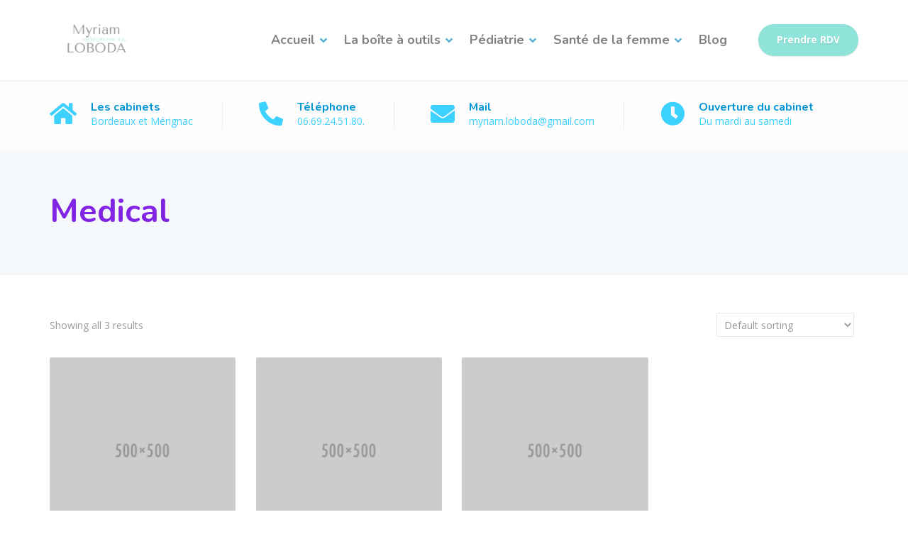

--- FILE ---
content_type: text/html; charset=UTF-8
request_url: https://loboda-osteopathe.fr/categorie-produit/medical/
body_size: 13273
content:
<!DOCTYPE html>
<html lang="fr-FR">
<head>
<meta charset="UTF-8">
<meta name="viewport" content="width=device-width, initial-scale=1">
<link rel="pingback" href="https://loboda-osteopathe.fr/xmlrpc.php">

<meta name='robots' content='index, follow, max-image-preview:large, max-snippet:-1, max-video-preview:-1' />

	<!-- This site is optimized with the Yoast SEO plugin v21.2 - https://yoast.com/wordpress/plugins/seo/ -->
	<title>Archives des Medical - Myriam Loboda</title>
	<link rel="canonical" href="https://loboda-osteopathe.fr/categorie-produit/medical/" />
	<meta property="og:locale" content="fr_FR" />
	<meta property="og:type" content="article" />
	<meta property="og:title" content="Archives des Medical - Myriam Loboda" />
	<meta property="og:url" content="https://loboda-osteopathe.fr/categorie-produit/medical/" />
	<meta property="og:site_name" content="Myriam Loboda" />
	<meta name="twitter:card" content="summary_large_image" />
	<script type="application/ld+json" class="yoast-schema-graph">{"@context":"https://schema.org","@graph":[{"@type":"CollectionPage","@id":"https://loboda-osteopathe.fr/categorie-produit/medical/","url":"https://loboda-osteopathe.fr/categorie-produit/medical/","name":"Archives des Medical - Myriam Loboda","isPartOf":{"@id":"https://loboda-osteopathe.fr/#website"},"primaryImageOfPage":{"@id":"https://loboda-osteopathe.fr/categorie-produit/medical/#primaryimage"},"image":{"@id":"https://loboda-osteopathe.fr/categorie-produit/medical/#primaryimage"},"thumbnailUrl":"https://loboda-osteopathe.fr/wp-content/uploads/2015/11/500x500.png","breadcrumb":{"@id":"https://loboda-osteopathe.fr/categorie-produit/medical/#breadcrumb"},"inLanguage":"fr-FR"},{"@type":"ImageObject","inLanguage":"fr-FR","@id":"https://loboda-osteopathe.fr/categorie-produit/medical/#primaryimage","url":"https://loboda-osteopathe.fr/wp-content/uploads/2015/11/500x500.png","contentUrl":"https://loboda-osteopathe.fr/wp-content/uploads/2015/11/500x500.png","width":500,"height":500},{"@type":"BreadcrumbList","@id":"https://loboda-osteopathe.fr/categorie-produit/medical/#breadcrumb","itemListElement":[{"@type":"ListItem","position":1,"name":"Accueil","item":"https://loboda-osteopathe.fr/"},{"@type":"ListItem","position":2,"name":"Medical"}]},{"@type":"WebSite","@id":"https://loboda-osteopathe.fr/#website","url":"https://loboda-osteopathe.fr/","name":"Myriam Loboda","description":"Ostéo à Bordeaux","publisher":{"@id":"https://loboda-osteopathe.fr/#/schema/person/334b88d5a001b7d1495fdaf40c8c0fa7"},"potentialAction":[{"@type":"SearchAction","target":{"@type":"EntryPoint","urlTemplate":"https://loboda-osteopathe.fr/?s={search_term_string}"},"query-input":"required name=search_term_string"}],"inLanguage":"fr-FR"},{"@type":["Person","Organization"],"@id":"https://loboda-osteopathe.fr/#/schema/person/334b88d5a001b7d1495fdaf40c8c0fa7","name":"M.Loboda","image":{"@type":"ImageObject","inLanguage":"fr-FR","@id":"https://loboda-osteopathe.fr/#/schema/person/image/","url":"https://loboda-osteopathe.fr/wp-content/uploads/2020/05/photo-id.jpg","contentUrl":"https://loboda-osteopathe.fr/wp-content/uploads/2020/05/photo-id.jpg","width":1883,"height":2018,"caption":"M.Loboda"},"logo":{"@id":"https://loboda-osteopathe.fr/#/schema/person/image/"},"description":"L'ostéopathie m'a offert une reconversion passionnante, riche de challenges intellectuels et de rencontres humaines. Je mets aujourd'hui mes capacités de travail, de pédagogie mais aussi ma sensibilité dans mon métier d'ostéopathe et de formatrice à Bordeaux et Mérignac.","sameAs":["http://loboda-osteopathe.fr","https://www.facebook.com/myriamlobodaosteopathe","https://www.linkedin.com/in/myriam-loboda-a1411a95/"]}]}</script>
	<!-- / Yoast SEO plugin. -->


<link rel='dns-prefetch' href='//fonts.googleapis.com' />
<link rel="alternate" type="application/rss+xml" title="Myriam Loboda &raquo; Flux" href="https://loboda-osteopathe.fr/feed/" />
<link rel="alternate" type="application/rss+xml" title="Myriam Loboda &raquo; Flux des commentaires" href="https://loboda-osteopathe.fr/comments/feed/" />
<link rel="alternate" type="application/rss+xml" title="Flux pour Myriam Loboda &raquo; Medical Category" href="https://loboda-osteopathe.fr/categorie-produit/medical/feed/" />
<style id='wp-img-auto-sizes-contain-inline-css' type='text/css'>
img:is([sizes=auto i],[sizes^="auto," i]){contain-intrinsic-size:3000px 1500px}
/*# sourceURL=wp-img-auto-sizes-contain-inline-css */
</style>
<style id='wp-emoji-styles-inline-css' type='text/css'>

	img.wp-smiley, img.emoji {
		display: inline !important;
		border: none !important;
		box-shadow: none !important;
		height: 1em !important;
		width: 1em !important;
		margin: 0 0.07em !important;
		vertical-align: -0.1em !important;
		background: none !important;
		padding: 0 !important;
	}
/*# sourceURL=wp-emoji-styles-inline-css */
</style>
<style id='wp-block-library-inline-css' type='text/css'>
:root{--wp-block-synced-color:#7a00df;--wp-block-synced-color--rgb:122,0,223;--wp-bound-block-color:var(--wp-block-synced-color);--wp-editor-canvas-background:#ddd;--wp-admin-theme-color:#007cba;--wp-admin-theme-color--rgb:0,124,186;--wp-admin-theme-color-darker-10:#006ba1;--wp-admin-theme-color-darker-10--rgb:0,107,160.5;--wp-admin-theme-color-darker-20:#005a87;--wp-admin-theme-color-darker-20--rgb:0,90,135;--wp-admin-border-width-focus:2px}@media (min-resolution:192dpi){:root{--wp-admin-border-width-focus:1.5px}}.wp-element-button{cursor:pointer}:root .has-very-light-gray-background-color{background-color:#eee}:root .has-very-dark-gray-background-color{background-color:#313131}:root .has-very-light-gray-color{color:#eee}:root .has-very-dark-gray-color{color:#313131}:root .has-vivid-green-cyan-to-vivid-cyan-blue-gradient-background{background:linear-gradient(135deg,#00d084,#0693e3)}:root .has-purple-crush-gradient-background{background:linear-gradient(135deg,#34e2e4,#4721fb 50%,#ab1dfe)}:root .has-hazy-dawn-gradient-background{background:linear-gradient(135deg,#faaca8,#dad0ec)}:root .has-subdued-olive-gradient-background{background:linear-gradient(135deg,#fafae1,#67a671)}:root .has-atomic-cream-gradient-background{background:linear-gradient(135deg,#fdd79a,#004a59)}:root .has-nightshade-gradient-background{background:linear-gradient(135deg,#330968,#31cdcf)}:root .has-midnight-gradient-background{background:linear-gradient(135deg,#020381,#2874fc)}:root{--wp--preset--font-size--normal:16px;--wp--preset--font-size--huge:42px}.has-regular-font-size{font-size:1em}.has-larger-font-size{font-size:2.625em}.has-normal-font-size{font-size:var(--wp--preset--font-size--normal)}.has-huge-font-size{font-size:var(--wp--preset--font-size--huge)}.has-text-align-center{text-align:center}.has-text-align-left{text-align:left}.has-text-align-right{text-align:right}.has-fit-text{white-space:nowrap!important}#end-resizable-editor-section{display:none}.aligncenter{clear:both}.items-justified-left{justify-content:flex-start}.items-justified-center{justify-content:center}.items-justified-right{justify-content:flex-end}.items-justified-space-between{justify-content:space-between}.screen-reader-text{border:0;clip-path:inset(50%);height:1px;margin:-1px;overflow:hidden;padding:0;position:absolute;width:1px;word-wrap:normal!important}.screen-reader-text:focus{background-color:#ddd;clip-path:none;color:#444;display:block;font-size:1em;height:auto;left:5px;line-height:normal;padding:15px 23px 14px;text-decoration:none;top:5px;width:auto;z-index:100000}html :where(.has-border-color){border-style:solid}html :where([style*=border-top-color]){border-top-style:solid}html :where([style*=border-right-color]){border-right-style:solid}html :where([style*=border-bottom-color]){border-bottom-style:solid}html :where([style*=border-left-color]){border-left-style:solid}html :where([style*=border-width]){border-style:solid}html :where([style*=border-top-width]){border-top-style:solid}html :where([style*=border-right-width]){border-right-style:solid}html :where([style*=border-bottom-width]){border-bottom-style:solid}html :where([style*=border-left-width]){border-left-style:solid}html :where(img[class*=wp-image-]){height:auto;max-width:100%}:where(figure){margin:0 0 1em}html :where(.is-position-sticky){--wp-admin--admin-bar--position-offset:var(--wp-admin--admin-bar--height,0px)}@media screen and (max-width:600px){html :where(.is-position-sticky){--wp-admin--admin-bar--position-offset:0px}}

/*# sourceURL=wp-block-library-inline-css */
</style><style id='global-styles-inline-css' type='text/css'>
:root{--wp--preset--aspect-ratio--square: 1;--wp--preset--aspect-ratio--4-3: 4/3;--wp--preset--aspect-ratio--3-4: 3/4;--wp--preset--aspect-ratio--3-2: 3/2;--wp--preset--aspect-ratio--2-3: 2/3;--wp--preset--aspect-ratio--16-9: 16/9;--wp--preset--aspect-ratio--9-16: 9/16;--wp--preset--color--black: #000000;--wp--preset--color--cyan-bluish-gray: #abb8c3;--wp--preset--color--white: #ffffff;--wp--preset--color--pale-pink: #f78da7;--wp--preset--color--vivid-red: #cf2e2e;--wp--preset--color--luminous-vivid-orange: #ff6900;--wp--preset--color--luminous-vivid-amber: #fcb900;--wp--preset--color--light-green-cyan: #7bdcb5;--wp--preset--color--vivid-green-cyan: #00d084;--wp--preset--color--pale-cyan-blue: #8ed1fc;--wp--preset--color--vivid-cyan-blue: #0693e3;--wp--preset--color--vivid-purple: #9b51e0;--wp--preset--color--theme-blue: #56afd5;--wp--preset--color--theme-purple: #9A65A5;--wp--preset--color--theme-text-color: #999999;--wp--preset--gradient--vivid-cyan-blue-to-vivid-purple: linear-gradient(135deg,rgb(6,147,227) 0%,rgb(155,81,224) 100%);--wp--preset--gradient--light-green-cyan-to-vivid-green-cyan: linear-gradient(135deg,rgb(122,220,180) 0%,rgb(0,208,130) 100%);--wp--preset--gradient--luminous-vivid-amber-to-luminous-vivid-orange: linear-gradient(135deg,rgb(252,185,0) 0%,rgb(255,105,0) 100%);--wp--preset--gradient--luminous-vivid-orange-to-vivid-red: linear-gradient(135deg,rgb(255,105,0) 0%,rgb(207,46,46) 100%);--wp--preset--gradient--very-light-gray-to-cyan-bluish-gray: linear-gradient(135deg,rgb(238,238,238) 0%,rgb(169,184,195) 100%);--wp--preset--gradient--cool-to-warm-spectrum: linear-gradient(135deg,rgb(74,234,220) 0%,rgb(151,120,209) 20%,rgb(207,42,186) 40%,rgb(238,44,130) 60%,rgb(251,105,98) 80%,rgb(254,248,76) 100%);--wp--preset--gradient--blush-light-purple: linear-gradient(135deg,rgb(255,206,236) 0%,rgb(152,150,240) 100%);--wp--preset--gradient--blush-bordeaux: linear-gradient(135deg,rgb(254,205,165) 0%,rgb(254,45,45) 50%,rgb(107,0,62) 100%);--wp--preset--gradient--luminous-dusk: linear-gradient(135deg,rgb(255,203,112) 0%,rgb(199,81,192) 50%,rgb(65,88,208) 100%);--wp--preset--gradient--pale-ocean: linear-gradient(135deg,rgb(255,245,203) 0%,rgb(182,227,212) 50%,rgb(51,167,181) 100%);--wp--preset--gradient--electric-grass: linear-gradient(135deg,rgb(202,248,128) 0%,rgb(113,206,126) 100%);--wp--preset--gradient--midnight: linear-gradient(135deg,rgb(2,3,129) 0%,rgb(40,116,252) 100%);--wp--preset--font-size--small: 13px;--wp--preset--font-size--medium: 20px;--wp--preset--font-size--large: 36px;--wp--preset--font-size--x-large: 42px;--wp--preset--spacing--20: 0.44rem;--wp--preset--spacing--30: 0.67rem;--wp--preset--spacing--40: 1rem;--wp--preset--spacing--50: 1.5rem;--wp--preset--spacing--60: 2.25rem;--wp--preset--spacing--70: 3.38rem;--wp--preset--spacing--80: 5.06rem;--wp--preset--shadow--natural: 6px 6px 9px rgba(0, 0, 0, 0.2);--wp--preset--shadow--deep: 12px 12px 50px rgba(0, 0, 0, 0.4);--wp--preset--shadow--sharp: 6px 6px 0px rgba(0, 0, 0, 0.2);--wp--preset--shadow--outlined: 6px 6px 0px -3px rgb(255, 255, 255), 6px 6px rgb(0, 0, 0);--wp--preset--shadow--crisp: 6px 6px 0px rgb(0, 0, 0);}:where(.is-layout-flex){gap: 0.5em;}:where(.is-layout-grid){gap: 0.5em;}body .is-layout-flex{display: flex;}.is-layout-flex{flex-wrap: wrap;align-items: center;}.is-layout-flex > :is(*, div){margin: 0;}body .is-layout-grid{display: grid;}.is-layout-grid > :is(*, div){margin: 0;}:where(.wp-block-columns.is-layout-flex){gap: 2em;}:where(.wp-block-columns.is-layout-grid){gap: 2em;}:where(.wp-block-post-template.is-layout-flex){gap: 1.25em;}:where(.wp-block-post-template.is-layout-grid){gap: 1.25em;}.has-black-color{color: var(--wp--preset--color--black) !important;}.has-cyan-bluish-gray-color{color: var(--wp--preset--color--cyan-bluish-gray) !important;}.has-white-color{color: var(--wp--preset--color--white) !important;}.has-pale-pink-color{color: var(--wp--preset--color--pale-pink) !important;}.has-vivid-red-color{color: var(--wp--preset--color--vivid-red) !important;}.has-luminous-vivid-orange-color{color: var(--wp--preset--color--luminous-vivid-orange) !important;}.has-luminous-vivid-amber-color{color: var(--wp--preset--color--luminous-vivid-amber) !important;}.has-light-green-cyan-color{color: var(--wp--preset--color--light-green-cyan) !important;}.has-vivid-green-cyan-color{color: var(--wp--preset--color--vivid-green-cyan) !important;}.has-pale-cyan-blue-color{color: var(--wp--preset--color--pale-cyan-blue) !important;}.has-vivid-cyan-blue-color{color: var(--wp--preset--color--vivid-cyan-blue) !important;}.has-vivid-purple-color{color: var(--wp--preset--color--vivid-purple) !important;}.has-black-background-color{background-color: var(--wp--preset--color--black) !important;}.has-cyan-bluish-gray-background-color{background-color: var(--wp--preset--color--cyan-bluish-gray) !important;}.has-white-background-color{background-color: var(--wp--preset--color--white) !important;}.has-pale-pink-background-color{background-color: var(--wp--preset--color--pale-pink) !important;}.has-vivid-red-background-color{background-color: var(--wp--preset--color--vivid-red) !important;}.has-luminous-vivid-orange-background-color{background-color: var(--wp--preset--color--luminous-vivid-orange) !important;}.has-luminous-vivid-amber-background-color{background-color: var(--wp--preset--color--luminous-vivid-amber) !important;}.has-light-green-cyan-background-color{background-color: var(--wp--preset--color--light-green-cyan) !important;}.has-vivid-green-cyan-background-color{background-color: var(--wp--preset--color--vivid-green-cyan) !important;}.has-pale-cyan-blue-background-color{background-color: var(--wp--preset--color--pale-cyan-blue) !important;}.has-vivid-cyan-blue-background-color{background-color: var(--wp--preset--color--vivid-cyan-blue) !important;}.has-vivid-purple-background-color{background-color: var(--wp--preset--color--vivid-purple) !important;}.has-black-border-color{border-color: var(--wp--preset--color--black) !important;}.has-cyan-bluish-gray-border-color{border-color: var(--wp--preset--color--cyan-bluish-gray) !important;}.has-white-border-color{border-color: var(--wp--preset--color--white) !important;}.has-pale-pink-border-color{border-color: var(--wp--preset--color--pale-pink) !important;}.has-vivid-red-border-color{border-color: var(--wp--preset--color--vivid-red) !important;}.has-luminous-vivid-orange-border-color{border-color: var(--wp--preset--color--luminous-vivid-orange) !important;}.has-luminous-vivid-amber-border-color{border-color: var(--wp--preset--color--luminous-vivid-amber) !important;}.has-light-green-cyan-border-color{border-color: var(--wp--preset--color--light-green-cyan) !important;}.has-vivid-green-cyan-border-color{border-color: var(--wp--preset--color--vivid-green-cyan) !important;}.has-pale-cyan-blue-border-color{border-color: var(--wp--preset--color--pale-cyan-blue) !important;}.has-vivid-cyan-blue-border-color{border-color: var(--wp--preset--color--vivid-cyan-blue) !important;}.has-vivid-purple-border-color{border-color: var(--wp--preset--color--vivid-purple) !important;}.has-vivid-cyan-blue-to-vivid-purple-gradient-background{background: var(--wp--preset--gradient--vivid-cyan-blue-to-vivid-purple) !important;}.has-light-green-cyan-to-vivid-green-cyan-gradient-background{background: var(--wp--preset--gradient--light-green-cyan-to-vivid-green-cyan) !important;}.has-luminous-vivid-amber-to-luminous-vivid-orange-gradient-background{background: var(--wp--preset--gradient--luminous-vivid-amber-to-luminous-vivid-orange) !important;}.has-luminous-vivid-orange-to-vivid-red-gradient-background{background: var(--wp--preset--gradient--luminous-vivid-orange-to-vivid-red) !important;}.has-very-light-gray-to-cyan-bluish-gray-gradient-background{background: var(--wp--preset--gradient--very-light-gray-to-cyan-bluish-gray) !important;}.has-cool-to-warm-spectrum-gradient-background{background: var(--wp--preset--gradient--cool-to-warm-spectrum) !important;}.has-blush-light-purple-gradient-background{background: var(--wp--preset--gradient--blush-light-purple) !important;}.has-blush-bordeaux-gradient-background{background: var(--wp--preset--gradient--blush-bordeaux) !important;}.has-luminous-dusk-gradient-background{background: var(--wp--preset--gradient--luminous-dusk) !important;}.has-pale-ocean-gradient-background{background: var(--wp--preset--gradient--pale-ocean) !important;}.has-electric-grass-gradient-background{background: var(--wp--preset--gradient--electric-grass) !important;}.has-midnight-gradient-background{background: var(--wp--preset--gradient--midnight) !important;}.has-small-font-size{font-size: var(--wp--preset--font-size--small) !important;}.has-medium-font-size{font-size: var(--wp--preset--font-size--medium) !important;}.has-large-font-size{font-size: var(--wp--preset--font-size--large) !important;}.has-x-large-font-size{font-size: var(--wp--preset--font-size--x-large) !important;}
/*# sourceURL=global-styles-inline-css */
</style>

<style id='classic-theme-styles-inline-css' type='text/css'>
/*! This file is auto-generated */
.wp-block-button__link{color:#fff;background-color:#32373c;border-radius:9999px;box-shadow:none;text-decoration:none;padding:calc(.667em + 2px) calc(1.333em + 2px);font-size:1.125em}.wp-block-file__button{background:#32373c;color:#fff;text-decoration:none}
/*# sourceURL=/wp-includes/css/classic-themes.min.css */
</style>
<link rel='stylesheet' id='contact-form-7-css' href='https://loboda-osteopathe.fr/wp-content/plugins/contact-form-7/includes/css/styles.css?ver=5.7.7' type='text/css' media='all' />
<link rel='stylesheet' id='woocommerce-layout-css' href='https://loboda-osteopathe.fr/wp-content/plugins/woocommerce/assets/css/woocommerce-layout.css?ver=4.5.5' type='text/css' media='all' />
<link rel='stylesheet' id='woocommerce-smallscreen-css' href='https://loboda-osteopathe.fr/wp-content/plugins/woocommerce/assets/css/woocommerce-smallscreen.css?ver=4.5.5' type='text/css' media='only screen and (max-width: 768px)' />
<link rel='stylesheet' id='woocommerce-general-css' href='https://loboda-osteopathe.fr/wp-content/plugins/woocommerce/assets/css/woocommerce.css?ver=4.5.5' type='text/css' media='all' />
<style id='woocommerce-inline-inline-css' type='text/css'>
.woocommerce form .form-row .required { visibility: visible; }
/*# sourceURL=woocommerce-inline-inline-css */
</style>
<style id='dominant-color-styles-inline-css' type='text/css'>
img[data-dominant-color]:not(.has-transparency) { background-color: var(--dominant-color); }
/*# sourceURL=dominant-color-styles-inline-css */
</style>
<link rel='stylesheet' id='font-awesome-css' href='https://loboda-osteopathe.fr/wp-content/themes/physio-qt/assets/icons/fontawesome/css/all.min.css?ver=1' type='text/css' media='all' />
<link rel='stylesheet' id='bootstrap-css' href='https://loboda-osteopathe.fr/wp-content/themes/physio-qt/assets/css/bootstrap.css?ver=1' type='text/css' media='all' />
<link rel='stylesheet' id='physio-qt-style-css' href='https://loboda-osteopathe.fr/wp-content/themes/physio-qt/style.css?ver=2.1.1' type='text/css' media='all' />
<link rel='stylesheet' id='physio-qt-woocommerce-css' href='https://loboda-osteopathe.fr/wp-content/themes/physio-qt/woocommerce.css?ver=2.1.1' type='text/css' media='all' />
<link rel='stylesheet' id='physio-qt-fonts-css' href='//fonts.googleapis.com/css?family=Open+Sans%3A400%2C700%7CNunito%3A400%2C700&#038;subset=latin%2Clatin-ext' type='text/css' media='all' />
<link rel='stylesheet' id='fancybox-css' href='https://loboda-osteopathe.fr/wp-content/plugins/easy-fancybox/fancybox/1.5.4/jquery.fancybox.min.css?ver=6.9' type='text/css' media='screen' />
<script type="text/javascript" src="https://loboda-osteopathe.fr/wp-includes/js/jquery/jquery.min.js?ver=3.7.1" id="jquery-core-js"></script>
<script type="text/javascript" src="https://loboda-osteopathe.fr/wp-includes/js/jquery/jquery-migrate.min.js?ver=3.4.1" id="jquery-migrate-js"></script>
<link rel="https://api.w.org/" href="https://loboda-osteopathe.fr/wp-json/" /><link rel="EditURI" type="application/rsd+xml" title="RSD" href="https://loboda-osteopathe.fr/xmlrpc.php?rsd" />
<meta name="generator" content="WordPress 6.9" />
<meta name="generator" content="WooCommerce 4.5.5" />
<meta name="generator" content="Performance Lab 2.6.1; modules: images/webp-support, images/dominant-color-images, images/webp-uploads">
<style id="physio-inline-customizer-css" type="text/css">body,button,input,select,textarea,.btn,.main-navigation .sub-menu li a,.jumbotron .jumbotron-caption .caption-small-heading,.page-header--subtitle,.featured-page .featured-page--image .featured-page--overlay .overlay--center span,.brochure span,.news-posts-block .widget-title a,.panel-group .panel .panel-heading .panel-title a {font-family: 'Open Sans';}h1,h2,h3,h4,h5,h6,.main-navigation > li > a,.brochure,.testimonials .testimonial--author,.call-to-action .call-to-action--content .call-to-action--title,.counter .counter--text .counter--number {font-family: 'Nunito';}.header-wrapper .header-logo img {width: 131px;margin-top: 0px;}.header .header-topbar {background: #707780;}.header .header-topbar,.header .header-topbar .header-topbar-sidebar .icon-box--title {color: #C1C7CE;}.header .header-topbar a,.header .header-topbar .header-topbar-sidebar a.icon-box .icon-box--title {color: #C1C7CE;}.header .header-topbar a:hover,.header-topbar-sidebar .menu > li:hover > a,.header .header-topbar .header-topbar-sidebar a.icon-box:hover .icon-box--title {color: #ffffff;}.header-topbar-sidebar .menu .sub-menu > li > a {color: #ffffff;background: #56afd5;}.header-topbar-sidebar .menu .sub-menu:after {border-bottom-color: #56afd5;}.header-wrapper {background-color: #ffffff;}.header-widgets {color: #0095d6;background: #ffffff;}.header-widgets .icon-box--title {color: #0095d6;}.header-widgets .icon-box--icon i,.header-widgets .icon-box--description,.header-widgets .social-icons a {color: #3cd1ff;}.header-widgets .icon-box:hover .icon-box--icon i,.header-widgets .social-icons a:hover {color: #1eb3f4;}@media(min-width: 992px) {.header-wrapper {background-color: #ffffff;}.header-widgets {background: rgba(255,255,255,0.8);}}.header .header-wrapper .featured-button a {color: #ffffff;background: #8fe3d9;}.header .header-wrapper .featured-button a:hover {background: #8aded4;}@media (max-width: 992px) {.navbar-toggle,.navbar-toggle:hover {background-color: ;}.navbar-toggle .icon-bar {background-color: #fff;}.main-navigation .nav-toggle-mobile-submenu {color: #fff;background-color: transparent;}.main-navigation > li.nav-toggle-dropdown .nav-toggle-mobile-submenu {background-color: #56afd5;}.main-navigation > li > a {color: #ffffff;background: #56afd5;}.main-navigation > li.current-menu-item > a,.main-navigation > li.current_page_parent a {color: #ffffff;}.main-navigation .sub-menu > li > a {color: #ffffff;background: #56afd5;}.main-navigation .sub-menu > li.current-menu-item > a {color: #ffffff;}}@media (min-width: 992px) {.main-navigation > li > a {color: #828282;background: none;}.main-navigation > li.current-menu-item > a,.main-navigation > li.current-menu-ancestor > a,.main-navigation > li.menu-item-has-children::after {color: #56afd5;}.main-navigation > li:hover > a,.main-navigation > li.current-menu-item:hover > a,.main-navigation > li.menu-item-has-children:hover::after {color: #56afd5;}.main-navigation .sub-menu > li > a {color: #ffffff;background-color: #8fe3d9;}.main-navigation .sub-menu > li:hover > a {color: #ffffff;border-top-color: #8fe3d9;background-color: #8fe3d9;}}.page-header {text-align: left;background-color: #F5F8FB;}.page-header--title {color: #464646;}.page-header--subtitle {color: #999999;}.breadcrumbs {background: #ffffff;}.breadcrumbs a,.breadcrumbs a:hover {color: #cccccc;}.breadcrumbs span > span {color: #8fe3d9;}.widget-title {color: #464646;}.content-area span.normal {font-weight: normal;}body .layout-boxed { background: #ffffff;}body,.content-area .icon-box--description,.has-theme-text-color-color {color: #999999;}.has-theme-text-color-background-color {background-color: #999999;}a,.jumbotron .jumbotron-caption .caption-small-heading,.featured-page .featured-page--content .featued-page--title:hover a,.news-posts-block .news-post--title a:hover,.content-area .icon-box--icon i,.team-member--name a:hover,.testimonials .testimonial--description,.content-area .opening-hours ul li.today,.has-theme-blue-color {color: #56afd5;}a:hover {color: #51aad0;}.search-submit,.content-area .icon-box:hover .icon-box--icon,.content-area .opening-hours ul li span.label,.team-member--social .overlay--center a:hover,.counter:hover .counter--icon,.has-theme-blue-background-color {background: #56afd5;}.search-submit:hover {background: #51aad0;}.team-member--tag,.brochure:hover i,.has-theme-purple-color {color: #56afd5;}.news-posts-block .news-post--date,.testimonials .testimonial-control,.custom-table thead td,.content-area .widget_nav_menu,.hentry--post-thumbnail .meta-data--date,.content-area .featured-box,.panel-group .panel .panel-heading .panel-title a[aria-expanded=true],.featured-page .featured-page--image .featured-page--overlay .overlay--center span:hover,.has-theme-purple-background-color {background: #56afd5;}.news-posts-block .news-post--date:hover,.testimonials .testimonial-control:hover {background: #51aad0;}.client-logos img:hover,.brand-border:hover {border-color: #56afd5;}.btn.btn-primary,.pagination span.current,.pagination a:hover,body.page .pagination > span:not(.page-links-title),.comments-area .comment-respond .comment-form .form-submit .submit,.wp-block-button:not(.is-style-outline) .wp-block-button__link:not(.has-background) {color: #ffffff;background: #56afd5;}.btn.btn-primary:hover,.btn.btn-primary:active:focus,.pagination span.current,.pagination a:hover,.comments-area .comment-respond .comment-form .form-submit .submit:hover,.wp-block-button:not(.is-style-outline) .wp-block-button__link:not(.has-background):hover {background: #56afd5;}.footer .footer--top {color: #C1C7CE;background: transparent;}.footer .icon-box--title {color: #fdffff;}.footer .icon-box--icon i,.footer .icon-box--description,.footer .social-icons a,.footer .icon-box:hover .icon-box--icon i,.footer .social-icons a:hover {color: #C1C7CE;}.footer--main-container {background-image: url(https://loboda-osteopathe.fr/wp-content/uploads/2020/06/footer_pattern-1.png);}.footer .footer--middle {color: #C1C7CE;background-color: transparent;}.footer .footer--middle .widget_nav_menu ul.menu li > a {color: #C1C7CE;}.footer .footer--middle .widget_nav_menu ul.menu li > a:hover,.footer .footer--middle .widget_nav_menu ul.menu li.current-menu-item > a {color: #ffffff;}.footer .widget-title {color: #ffffff;}.footer .footer--bottom {color: #909BA2;background: #555A5F;}.footer .footer--bottom a {color: #ffffff;}.footer .footer--bottom a:hover {color: #fafafa;}.woocommerce .star-rating span:before,.woocommerce div.product .star-rating::before,.woocommerce div.product p.price,.woocommerce ul.products li.product h3:hover,.woocommerce-page .woocommerce-error::before,.woocommerce-page .woocommerce-info::before,.woocommerce-page .woocommerce-message::before {color: #56afd5;}.woocommerce a.button,.woocommerce input.button,.woocommerce input.button.alt,.woocommerce button.button,.woocommerce #respond input#submit,.woocommerce .widget_product_categories ul.product-categories li a,.woocommerce-MyAccount-navigation ul li.is-active a,.woocommerce-MyAccount-navigation ul li a:hover {background: #56afd5;}.woocommerce a.button:hover,.woocommerce input.button:hover,.woocommerce input.button.alt:hover,.woocommerce button.button:hover,.woocommerce #respond input#submit:hover,.woocommerce-page .woocommerce-error a.button:hover,.woocommerce-page .woocommerce-info a.button:hover,.woocommerce-page .woocommerce-message a.button:hover,.woocommerce .widget_product_categories ul.product-categories li a:hover {background: #51aad0;}.woocommerce ul.products li.product a:hover img {outline-color: #56afd5;}.woocommerce div.product .woocommerce-tabs ul.tabs li.active,.woocommerce nav.woocommerce-pagination ul li span.current,.woocommerce nav.woocommerce-pagination ul li a:focus,.woocommerce nav.woocommerce-pagination ul li a:hover {background: #56afd5;}.woocommerce div.product .woocommerce-tabs ul.tabs li:hover {background: #51aad0;}.woocommerce div.product form.cart .button.single_add_to_cart_button,.woocommerce-cart .wc-proceed-to-checkout a.checkout-button {color: #ffffff;background: #56afd5;}.woocommerce div.product form.cart .button.single_add_to_cart_button:hover,.woocommerce-cart .wc-proceed-to-checkout a.checkout-button:hover {background: #56afd5;}.woocommerce div.product #reviews .comment-reply-title {font-family: Nunito;}</style>	<noscript><style>.woocommerce-product-gallery{ opacity: 1 !important; }</style></noscript>
	<style type="text/css">.recentcomments a{display:inline !important;padding:0 !important;margin:0 !important;}</style><link rel="icon" href="https://loboda-osteopathe.fr/wp-content/uploads/2020/04/cropped-visceral-scaled-e1588006918409-1-32x32.jpg" sizes="32x32" />
<link rel="icon" href="https://loboda-osteopathe.fr/wp-content/uploads/2020/04/cropped-visceral-scaled-e1588006918409-1-192x192.jpg" sizes="192x192" />
<link rel="apple-touch-icon" href="https://loboda-osteopathe.fr/wp-content/uploads/2020/04/cropped-visceral-scaled-e1588006918409-1-180x180.jpg" />
<meta name="msapplication-TileImage" content="https://loboda-osteopathe.fr/wp-content/uploads/2020/04/cropped-visceral-scaled-e1588006918409-1-270x270.jpg" />
</head>

<body class="archive tax-product_cat term-medical term-31 wp-theme-physio-qt theme-physio-qt woocommerce woocommerce-page woocommerce-no-js doubletap font-awesome-5 widget-bar-show widget-bar-overlay sidebar-right">


<div class="layout-boxed">

<header class="header">
	
	
	<div class="header-wrapper">
		<div class="container">

							<div class="featured-button hidden-md hidden-lg">
					<a href="https://www.fresha.com/fr/book-now/cabinet-merignac-arlac-qjdtgivd/all-offer?pId=513424" class="btn" target="_blank">Prendre RDV</a>
				</div>
						
			<div class="header-logo">
				<a href="https://loboda-osteopathe.fr/" title="Myriam Loboda">
												<img src="https://loboda-osteopathe.fr/wp-content/uploads/2023/09/logo-bleu.webp" srcset="https://loboda-osteopathe.fr/wp-content/uploads/2023/09/logo-bleu.webp" alt="Myriam Loboda">
									</a>
			</div>

			<div class="header-navigation" aria-label="Main Navigation">

				<button type="button" class="navbar-toggle collapsed" data-toggle="collapse" data-target="#navbar" aria-expanded="false" aria-controls="navbar">
					<span class="navbar-toggle-icon">
						<span class="icon-bar"></span>
						<span class="icon-bar"></span>
						<span class="icon-bar"></span>
					</span>
				</button>

				<nav id="navbar" class="collapse navbar-collapse">
					<ul id="menu-main-navigation" class="main-navigation"><li id="menu-item-7495" class="menu-item menu-item-type-post_type menu-item-object-page menu-item-home menu-item-has-children menu-item-7495" aria-haspopup="true" aria-expanded="false" tabindex="0"><a href="https://loboda-osteopathe.fr/">Accueil</a>
<ul class="sub-menu" role="menu">
	<li id="menu-item-8482" class="menu-item menu-item-type-post_type menu-item-object-page menu-item-8482"><a href="https://loboda-osteopathe.fr/accueil/liens-utiles/">Liens utiles</a></li>
	<li id="menu-item-7499" class="menu-item menu-item-type-post_type menu-item-object-page menu-item-7499"><a href="https://loboda-osteopathe.fr/accueil/votre-osteo-sur-bordeaux/">Votre Ostéo à Bordeaux et à Mérignac</a></li>
	<li id="menu-item-7497" class="menu-item menu-item-type-post_type menu-item-object-page menu-item-7497"><a href="https://loboda-osteopathe.fr/accueil/consultation-dosteopathie/">La consultation en pratique</a></li>
	<li id="menu-item-8257" class="menu-item menu-item-type-post_type menu-item-object-page menu-item-8257"><a href="https://loboda-osteopathe.fr/a-propos-de/honoraires-et-remboursement/">Honoraires et remboursement</a></li>
</ul>
</li>
<li id="menu-item-8788" class="menu-item menu-item-type-post_type menu-item-object-page menu-item-has-children menu-item-8788" aria-haspopup="true" aria-expanded="false" tabindex="0"><a href="https://loboda-osteopathe.fr/conseils-osteo/">La boîte à outils</a>
<ul class="sub-menu" role="menu">
	<li id="menu-item-9435" class="menu-item menu-item-type-post_type menu-item-object-page menu-item-has-children menu-item-9435" aria-haspopup="true" aria-expanded="false" tabindex="0"><a href="https://loboda-osteopathe.fr/conseils-osteo/troubles-musculo-squelettiques/">Troubles musculo-squelettiques</a>
	<ul class="sub-menu" role="menu">
		<li id="menu-item-8396" class="menu-item menu-item-type-post_type menu-item-object-page menu-item-8396"><a href="https://loboda-osteopathe.fr/conseils-osteo/troubles-musculo-squelettiques/diaphragme/">Diaphragme</a></li>
		<li id="menu-item-8110" class="menu-item menu-item-type-post_type menu-item-object-page menu-item-8110"><a href="https://loboda-osteopathe.fr/conseils-osteo/troubles-musculo-squelettiques/psoas/">PSOAS</a></li>
		<li id="menu-item-8108" class="menu-item menu-item-type-post_type menu-item-object-page menu-item-8108"><a href="https://loboda-osteopathe.fr/conseils-osteo/troubles-musculo-squelettiques/piriforme/">Piriforme</a></li>
		<li id="menu-item-8809" class="menu-item menu-item-type-post_type menu-item-object-page menu-item-8809"><a href="https://loboda-osteopathe.fr/conseils-osteo/troubles-musculo-squelettiques/moyen-fessier/">Moyen fessier</a></li>
		<li id="menu-item-9878" class="menu-item menu-item-type-post_type menu-item-object-page menu-item-9878"><a href="https://loboda-osteopathe.fr/conseils-osteo/troubles-musculo-squelettiques/region-thoracique/les-pectoraux/">Les pectoraux</a></li>
		<li id="menu-item-9877" class="menu-item menu-item-type-post_type menu-item-object-page menu-item-9877"><a href="https://loboda-osteopathe.fr/conseils-osteo/troubles-musculo-squelettiques/ouverture-des-hanches/">Ouverture des hanches</a></li>
	</ul>
</li>
	<li id="menu-item-8946" class="menu-item menu-item-type-post_type menu-item-object-page menu-item-has-children menu-item-8946" aria-haspopup="true" aria-expanded="false" tabindex="0"><a href="https://loboda-osteopathe.fr/conseils-osteo/osteopathie-et-troubles-digestifs/">Troubles digestifs</a>
	<ul class="sub-menu" role="menu">
		<li id="menu-item-9231" class="menu-item menu-item-type-post_type menu-item-object-page menu-item-9231"><a href="https://loboda-osteopathe.fr/conseils-osteo/osteopathie-et-troubles-digestifs/estomac/">ESTOMAC</a></li>
	</ul>
</li>
	<li id="menu-item-9525" class="menu-item menu-item-type-post_type menu-item-object-page menu-item-has-children menu-item-9525" aria-haspopup="true" aria-expanded="false" tabindex="0"><a href="https://loboda-osteopathe.fr/conseils-osteo/troubles-hormonaux/">Troubles hormonaux</a>
	<ul class="sub-menu" role="menu">
		<li id="menu-item-9136" class="menu-item menu-item-type-post_type menu-item-object-page menu-item-9136"><a href="https://loboda-osteopathe.fr/conseils-osteo/troubles-hormonaux/osteopathe-thyroide-bordeaux/">Thyroïde</a></li>
		<li id="menu-item-9336" class="menu-item menu-item-type-post_type menu-item-object-page menu-item-9336"><a href="https://loboda-osteopathe.fr/conseils-osteo/troubles-hormonaux/pancreas/">Pancréas</a></li>
	</ul>
</li>
	<li id="menu-item-8991" class="menu-item menu-item-type-post_type menu-item-object-page menu-item-8991"><a href="https://loboda-osteopathe.fr/conseils-osteo/maux-de-tete/">Maux de tête</a></li>
	<li id="menu-item-8789" class="menu-item menu-item-type-post_type menu-item-object-page menu-item-8789"><a href="https://loboda-osteopathe.fr/conseils-osteo/sommeil/">Sommeil</a></li>
	<li id="menu-item-9922" class="menu-item menu-item-type-post_type menu-item-object-page menu-item-has-children menu-item-9922" aria-haspopup="true" aria-expanded="false" tabindex="0"><a href="https://loboda-osteopathe.fr/conseils-osteo/stress-osteopathie-bordeaux/">Stress et ostéopathie</a>
	<ul class="sub-menu" role="menu">
		<li id="menu-item-8927" class="menu-item menu-item-type-post_type menu-item-object-page menu-item-8927"><a href="https://loboda-osteopathe.fr/conseils-osteo/la-coherence-cardiaque/">Cohérence cardiaque</a></li>
	</ul>
</li>
	<li id="menu-item-9937" class="menu-item menu-item-type-post_type menu-item-object-page menu-item-9937"><a href="https://loboda-osteopathe.fr/conseils-osteo/perturbateurs-endocriniens/">Perturbateurs endocriniens</a></li>
</ul>
</li>
<li id="menu-item-9390" class="menu-item menu-item-type-post_type menu-item-object-page menu-item-has-children menu-item-9390" aria-haspopup="true" aria-expanded="false" tabindex="0"><a href="https://loboda-osteopathe.fr/osteopathie-pediatrie-enfants-bebes/">Pédiatrie</a>
<ul class="sub-menu" role="menu">
	<li id="menu-item-9382" class="menu-item menu-item-type-post_type menu-item-object-page menu-item-9382"><a href="https://loboda-osteopathe.fr/osteopathie-pediatrie-enfants-bebes/sommeil-bebe/">Le sommeil du bébé</a></li>
	<li id="menu-item-7876" class="menu-item menu-item-type-post_type menu-item-object-page menu-item-7876"><a href="https://loboda-osteopathe.fr/osteopathie-pediatrie-enfants-bebes/osteopathie-plagiocephalie/">Plagiocéphalie</a></li>
	<li id="menu-item-7902" class="menu-item menu-item-type-post_type menu-item-object-page menu-item-7902"><a href="https://loboda-osteopathe.fr/osteopathie-pediatrie-enfants-bebes/osteopathe-colique-nourrisson-bordeaux/">Les coliques du nourrisson</a></li>
	<li id="menu-item-9049" class="menu-item menu-item-type-post_type menu-item-object-page menu-item-9049"><a href="https://loboda-osteopathe.fr/osteopathie-pediatrie-enfants-bebes/osteo-massage-canal-lacrymal-conjonctivite/">Canal lacrymal bouché</a></li>
	<li id="menu-item-9319" class="menu-item menu-item-type-post_type menu-item-object-page menu-item-9319"><a href="https://loboda-osteopathe.fr/osteopathie-pediatrie-enfants-bebes/osteopathie-bebes-enfants/osteo-exo-bebe-bdx-merignac/">Tummy Time</a></li>
	<li id="menu-item-8909" class="menu-item menu-item-type-post_type menu-item-object-page menu-item-8909"><a href="https://loboda-osteopathe.fr/sante-femme/bain-therapeutique/">Bain thérapeutique</a></li>
	<li id="menu-item-7919" class="menu-item menu-item-type-post_type menu-item-object-page menu-item-7919"><a href="https://loboda-osteopathe.fr/sante-femme/developpement-maxillo-facial-de-lenfant/">Développement maxillo-facial de l’enfant</a></li>
	<li id="menu-item-8834" class="menu-item menu-item-type-post_type menu-item-object-page menu-item-8834"><a href="https://loboda-osteopathe.fr/scoliose-et-attitude-scoliotique/">Scoliose et attitude scoliotique</a></li>
	<li id="menu-item-9732" class="menu-item menu-item-type-post_type menu-item-object-page menu-item-9732"><a href="https://loboda-osteopathe.fr/osteopathie-pediatrie-enfants-bebes/osteopathie-bebes-enfants/">Boîte à outils des bébés et des enfants</a></li>
</ul>
</li>
<li id="menu-item-9388" class="menu-item menu-item-type-post_type menu-item-object-page menu-item-has-children menu-item-9388" aria-haspopup="true" aria-expanded="false" tabindex="0"><a href="https://loboda-osteopathe.fr/sante-femme/">Santé de la femme</a>
<ul class="sub-menu" role="menu">
	<li id="menu-item-7952" class="menu-item menu-item-type-post_type menu-item-object-page menu-item-has-children menu-item-7952" aria-haspopup="true" aria-expanded="false" tabindex="0"><a href="https://loboda-osteopathe.fr/sante-femme/gynecologie/">Gynécologie</a>
	<ul class="sub-menu" role="menu">
		<li id="menu-item-9175" class="menu-item menu-item-type-post_type menu-item-object-page menu-item-9175"><a href="https://loboda-osteopathe.fr/sante-femme/gynecologie/cycle-feminin/">Cycle féminin</a></li>
		<li id="menu-item-9007" class="menu-item menu-item-type-post_type menu-item-object-page menu-item-9007"><a href="https://loboda-osteopathe.fr/sante-femme/gynecologie/douleurs-menstruelles-osteopathie/">Douleurs menstruelles</a></li>
		<li id="menu-item-8881" class="menu-item menu-item-type-post_type menu-item-object-page menu-item-8881"><a href="https://loboda-osteopathe.fr/sante-femme/gynecologie/endometriose/">Endométriose</a></li>
		<li id="menu-item-9419" class="menu-item menu-item-type-post_type menu-item-object-page menu-item-9419"><a href="https://loboda-osteopathe.fr/sante-femme/gynecologie/syndrome-des-ovaires-polykystiques-sopk/">Syndrome des Ovaires Polykystiques – SOPK</a></li>
		<li id="menu-item-7950" class="menu-item menu-item-type-post_type menu-item-object-page menu-item-7950"><a href="https://loboda-osteopathe.fr/sante-femme/gynecologie/douleur-mammaire/">Douleur mammaire</a></li>
		<li id="menu-item-7951" class="menu-item menu-item-type-post_type menu-item-object-page menu-item-has-children menu-item-7951" aria-haspopup="true" aria-expanded="false" tabindex="0"><a href="https://loboda-osteopathe.fr/sante-femme/gynecologie/osteopathe-fertilite-bordeaux/">Fertilité et Hypofertilité</a>
		<ul class="sub-menu" role="menu">
			<li id="menu-item-9712" class="menu-item menu-item-type-post_type menu-item-object-page menu-item-9712"><a href="https://loboda-osteopathe.fr/sante-femme/gynecologie/osteopathe-fertilite-bordeaux/osteopathie-pma/">Ostéopathie et PMA</a></li>
			<li id="menu-item-9861" class="menu-item menu-item-type-post_type menu-item-object-page menu-item-9861"><a href="https://loboda-osteopathe.fr/sante-femme/gynecologie/osteopathe-fertilite-bordeaux/hyperstimulation-ovarienne-osteopathie/">Hyperstimulation ovarienne : quelle prise en charge en ostéopathie ?</a></li>
		</ul>
</li>
		<li id="menu-item-8466" class="menu-item menu-item-type-post_type menu-item-object-page menu-item-8466"><a href="https://loboda-osteopathe.fr/sante-femme/gynecologie/vaginisme/">Vaginisme</a></li>
		<li id="menu-item-8452" class="menu-item menu-item-type-post_type menu-item-object-page menu-item-8452"><a href="https://loboda-osteopathe.fr/sante-femme/gynecologie/le-perinee/">Le périnée</a></li>
		<li id="menu-item-9277" class="menu-item menu-item-type-post_type menu-item-object-page menu-item-has-children menu-item-9277" aria-haspopup="true" aria-expanded="false" tabindex="0"><a href="https://loboda-osteopathe.fr/sante-femme/gynecologie/les-postures-qui-soulagent/">Les postures qui soulagent</a>
		<ul class="sub-menu" role="menu">
			<li id="menu-item-8453" class="menu-item menu-item-type-post_type menu-item-object-page menu-item-8453"><a href="https://loboda-osteopathe.fr/sante-femme/gynecologie/la-fausse-inspiration-thoracique/">La fausse inspiration thoracique</a></li>
		</ul>
</li>
	</ul>
</li>
	<li id="menu-item-7976" class="menu-item menu-item-type-post_type menu-item-object-page menu-item-has-children menu-item-7976" aria-haspopup="true" aria-expanded="false" tabindex="0"><a href="https://loboda-osteopathe.fr/sante-femme/grossesse/">Grossesse</a>
	<ul class="sub-menu" role="menu">
		<li id="menu-item-9677" class="menu-item menu-item-type-post_type menu-item-object-page menu-item-9677"><a href="https://loboda-osteopathe.fr/sante-femme/grossesse/preparer-la-naissance-avec-une-osteopathe/">Préparer la naissance avec une ostéopathe</a></li>
		<li id="menu-item-8734" class="menu-item menu-item-type-post_type menu-item-object-page menu-item-8734"><a href="https://loboda-osteopathe.fr/sante-femme/grossesse/nausees-et-vomissements/">Nausées et vomissements</a></li>
		<li id="menu-item-8408" class="menu-item menu-item-type-post_type menu-item-object-page menu-item-8408"><a href="https://loboda-osteopathe.fr/sante-femme/grossesse/constipation-et-grossesse/">Constipation et grossesse</a></li>
		<li id="menu-item-8160" class="menu-item menu-item-type-post_type menu-item-object-page menu-item-8160"><a href="https://loboda-osteopathe.fr/sante-femme/grossesse/bebe-est-en-siege/">Bébé en siège, que faire?</a></li>
		<li id="menu-item-9688" class="menu-item menu-item-type-post_type menu-item-object-page menu-item-9688"><a href="https://loboda-osteopathe.fr/sante-femme/grossesse/boite-a-outils-des-femmes-enceintes/">Boîte à outils des femmes enceintes</a></li>
	</ul>
</li>
	<li id="menu-item-8161" class="menu-item menu-item-type-post_type menu-item-object-page menu-item-has-children menu-item-8161" aria-haspopup="true" aria-expanded="false" tabindex="0"><a href="https://loboda-osteopathe.fr/sante-femme/post-partum/">Post-Partum</a>
	<ul class="sub-menu" role="menu">
		<li id="menu-item-8245" class="menu-item menu-item-type-post_type menu-item-object-page menu-item-8245"><a href="https://loboda-osteopathe.fr/sante-femme/post-partum/accouchement-en-cesarienne/">Accouchement en césarienne</a></li>
		<li id="menu-item-8678" class="menu-item menu-item-type-post_type menu-item-object-page menu-item-8678"><a href="https://loboda-osteopathe.fr/sante-femme/post-partum/depression-post-natale-et-baby-blues/">Dépression post-natale et baby blues</a></li>
	</ul>
</li>
	<li id="menu-item-9949" class="menu-item menu-item-type-post_type menu-item-object-page menu-item-9949"><a href="https://loboda-osteopathe.fr/sante-femme/menopause/">Ménopause</a></li>
</ul>
</li>
<li id="menu-item-7510" class="menu-item menu-item-type-post_type menu-item-object-page menu-item-7510"><a href="https://loboda-osteopathe.fr/blog/">Blog</a></li>
</ul>				</nav>

									<div class="featured-button hidden-xs hidden-sm">
						<a href="https://www.fresha.com/fr/book-now/cabinet-merignac-arlac-qjdtgivd/all-offer?pId=513424" class="btn" target="_blank">Prendre RDV</a>
					</div>
				
			</div>
		</div>
	</div>

	
	        <div class="header-widgets">
            <div class="container">
                <div class="widget widget-icon-box">				<a class="icon-box" href="https://loboda-osteopathe.fr/?page_id=2568" >
												<div class="icon-box--icon">
						<i class="fa fas fa-home"></i>
					</div>
								<div class="icon-box--text">
											<h6 class="icon-box--title">Les cabinets</h6>
																<span class="icon-box--description">Bordeaux et Mérignac</span>
									</div>
			</a>

			</div><div class="widget widget-icon-box">				<div class="icon-box">
												<div class="icon-box--icon">
						<i class="fa fas fa-phone-alt"></i>
					</div>
								<div class="icon-box--text">
											<h6 class="icon-box--title">Téléphone</h6>
																<span class="icon-box--description">06.69.24.51.80.</span>
									</div>
			</div>

			</div><div class="widget widget-icon-box">				<div class="icon-box">
												<div class="icon-box--icon">
						<i class="fa fas fa-envelope"></i>
					</div>
								<div class="icon-box--text">
											<h6 class="icon-box--title">Mail</h6>
																<span class="icon-box--description">myriam.loboda@gmail.com</span>
									</div>
			</div>

			</div><div class="widget widget-icon-box">				<div class="icon-box">
												<div class="icon-box--icon">
						<i class="fa fas fa-clock"></i>
					</div>
								<div class="icon-box--text">
											<h6 class="icon-box--title">Ouverture du cabinet</h6>
																<span class="icon-box--description">Du mardi au samedi</span>
									</div>
			</div>

			</div>            </div>
        </div>
    </header>
	<div class="page-header" style="">
		<div class="container">
			<div class="page-header--wrap" style="">

				
									<h1 class="page-header--title" style="color: #8224e3; ">Medical</h1>
				
				
			</div>
		</div>
	</div>

			
	<div id="primary" class="content-area">
		<div class="container">
			<div class="row">
				<main class="col-xs-12">

					
					<header class="woocommerce-products-header">
	
	</header>
<div class="woocommerce-notices-wrapper"></div><p class="woocommerce-result-count">
	Showing all 3 results</p>
<form class="woocommerce-ordering" method="get">
	<select name="orderby" class="orderby" aria-label="Shop order">
					<option value="menu_order"  selected='selected'>Default sorting</option>
					<option value="popularity" >Sort by popularity</option>
					<option value="rating" >Sort by average rating</option>
					<option value="date" >Sort by latest</option>
					<option value="price" >Sort by price: low to high</option>
					<option value="price-desc" >Sort by price: high to low</option>
			</select>
	<input type="hidden" name="paged" value="1" />
	</form>
<ul class="products columns-4">
<li class="product type-product post-563 status-publish first instock product_cat-body product_cat-medical product_cat-physiotherapy has-post-thumbnail shipping-taxable purchasable product-type-simple">
	<a href="https://loboda-osteopathe.fr/produit/insole/" class="woocommerce-LoopProduct-link woocommerce-loop-product__link"><img width="300" height="300" src="https://loboda-osteopathe.fr/wp-content/uploads/2015/11/500x500-300x300.png" class="attachment-woocommerce_thumbnail size-woocommerce_thumbnail" alt="" decoding="async" fetchpriority="high" srcset="https://loboda-osteopathe.fr/wp-content/uploads/2015/11/500x500-300x300.png 300w, https://loboda-osteopathe.fr/wp-content/uploads/2015/11/500x500-100x100.png 100w, https://loboda-osteopathe.fr/wp-content/uploads/2015/11/500x500.png 500w" sizes="(max-width: 300px) 100vw, 300px" /><h2 class="woocommerce-loop-product__title">Insole</h2>
	<span class="price"><span class="woocommerce-Price-amount amount"><bdi><span class="woocommerce-Price-currencySymbol">&pound;</span>32.00</bdi></span></span>
</a><a href="?add-to-cart=563" data-quantity="1" class="button product_type_simple add_to_cart_button ajax_add_to_cart" data-product_id="563" data-product_sku="" aria-label="Add &ldquo;Insole&rdquo; to your cart" rel="nofollow">Add to cart</a></li>
<li class="product type-product post-559 status-publish instock product_cat-body product_cat-medical has-post-thumbnail downloadable shipping-taxable purchasable product-type-simple">
	<a href="https://loboda-osteopathe.fr/produit/medical-tape/" class="woocommerce-LoopProduct-link woocommerce-loop-product__link"><img width="300" height="300" src="https://loboda-osteopathe.fr/wp-content/uploads/2015/11/500x500-300x300.png" class="attachment-woocommerce_thumbnail size-woocommerce_thumbnail" alt="" decoding="async" srcset="https://loboda-osteopathe.fr/wp-content/uploads/2015/11/500x500-300x300.png 300w, https://loboda-osteopathe.fr/wp-content/uploads/2015/11/500x500-100x100.png 100w, https://loboda-osteopathe.fr/wp-content/uploads/2015/11/500x500.png 500w" sizes="(max-width: 300px) 100vw, 300px" /><h2 class="woocommerce-loop-product__title">Medical Tape</h2>
	<span class="price"><span class="woocommerce-Price-amount amount"><bdi><span class="woocommerce-Price-currencySymbol">&pound;</span>20.00</bdi></span></span>
</a><a href="?add-to-cart=559" data-quantity="1" class="button product_type_simple add_to_cart_button ajax_add_to_cart" data-product_id="559" data-product_sku="" aria-label="Add &ldquo;Medical Tape&rdquo; to your cart" rel="nofollow">Add to cart</a></li>
<li class="product type-product post-560 status-publish instock product_cat-body product_cat-medical product_cat-physiotherapy has-post-thumbnail downloadable shipping-taxable purchasable product-type-simple">
	<a href="https://loboda-osteopathe.fr/produit/shoulder-pulley/" class="woocommerce-LoopProduct-link woocommerce-loop-product__link"><img width="300" height="300" src="https://loboda-osteopathe.fr/wp-content/uploads/2015/11/500x500-300x300.png" class="attachment-woocommerce_thumbnail size-woocommerce_thumbnail" alt="" decoding="async" srcset="https://loboda-osteopathe.fr/wp-content/uploads/2015/11/500x500-300x300.png 300w, https://loboda-osteopathe.fr/wp-content/uploads/2015/11/500x500-100x100.png 100w, https://loboda-osteopathe.fr/wp-content/uploads/2015/11/500x500.png 500w" sizes="(max-width: 300px) 100vw, 300px" /><h2 class="woocommerce-loop-product__title">Shoulder Pulley</h2>
	<span class="price"><span class="woocommerce-Price-amount amount"><bdi><span class="woocommerce-Price-currencySymbol">&pound;</span>39.00</bdi></span></span>
</a><a href="?add-to-cart=560" data-quantity="1" class="button product_type_simple add_to_cart_button ajax_add_to_cart" data-product_id="560" data-product_sku="" aria-label="Add &ldquo;Shoulder Pulley&rdquo; to your cart" rel="nofollow">Add to cart</a></li>
</ul>
				</main>

				
				</div>
			</div>
		</div>
	</div>

<footer class="footer">

	<div class="footer--main-container">

					<div class="footer--top">
				<div class="container">
					<div class="footer--top-container">
						<div class="row">
							<div class="col-xs-12 col-md-4"><div class="widget widget-icon-box">				<a class="icon-box" href="https://loboda-osteopathe.fr/?page_id=2568" >
												<div class="icon-box--icon">
						<i class="fa fas fa-map-marker-alt"></i>
					</div>
								<div class="icon-box--text">
											<h6 class="icon-box--title">Le cabinet</h6>
																<span class="icon-box--description">132 cours de l'Yser, Bdx</span>
									</div>
			</a>

			</div></div><div class="col-xs-12 col-md-4"><div class="widget widget-icon-box">				<div class="icon-box">
												<div class="icon-box--icon">
						<i class="fa fas fa-phone-alt"></i>
					</div>
								<div class="icon-box--text">
											<h6 class="icon-box--title">Téléphone</h6>
																<span class="icon-box--description">06.69.24.51.80.</span>
									</div>
			</div>

			</div></div><div class="col-xs-12 col-md-4"><div class="widget widget-icon-box">				<div class="icon-box">
												<div class="icon-box--icon">
						<i class="fa fas fa-envelope"></i>
					</div>
								<div class="icon-box--text">
											<h6 class="icon-box--title">Mail</h6>
																<span class="icon-box--description">myriam.loboda@gmail.com</span>
									</div>
			</div>

			</div></div>						</div>
					</div>
				</div>
			</div>
		
					<div class="footer--middle">
				<div class="container">
					<div class="row">
						<div class="col-xs-12 col-md-3"><div class="widget widget_sow-editor"><div
			
			class="so-widget-sow-editor so-widget-sow-editor-base"
			
		>
<div class="siteorigin-widget-tinymce textwidget">
	<p>Votre ostéopathe à Bordeaux et Mérignac vous met à disposition des informations pertinentes et utiles dans leurs problématiques de santé et notamment de santé féminine et périnatale.</p>
<a href="https://loboda-osteopathe.fr/?page_id=7483" class="btn btn-primary" target="_blank" >Plus d'informations</a>
</div>
</div></div></div><div class="col-xs-12 col-md-3"><div class="widget widget-opening-hours"><h6 class="widget-title">Horaires BORDEAUX</h6><div class="opening-hours"><ul><li class="weekday">Lundi<span class="right">FERME</span></li><li class="weekday">Mardi<span class="right">11:00-20:00</span></li><li class="weekday today">Mercredi<span class="right">FERME</span></li><li class="weekday">Jeudi<span class="right">09:00-17:00</span></li><li class="weekday">Vendredi<span class="right">FERME</span></li><li class="weekday">Samedi<span class="right">09:00-13:00</span></li><li class="weekday">Dimanche<span class="right">FERME</span></li></ul></div></div></div><div class="col-xs-12 col-md-3"><div class="widget widget-opening-hours"><h6 class="widget-title">Horaires MERIGNAC</h6><div class="opening-hours"><ul><li class="weekday">Lundi<span class="right">FERME</span></li><li class="weekday">Mardi<span class="right">FERME</span></li><li class="weekday today">Mercredi<span class="right">11:00-20:00</span></li><li class="weekday">Jeudi<span class="right">FERME</span></li><li class="weekday">Vendredi<span class="right">09:00-17:00</span></li><li class="weekday">Samedi<span class="right">FERME</span></li><li class="weekday">Dimanche<span class="right">FERME</span></li></ul><span class="extra">OUVERT 1 SAMEDI après midi par mois</span></div></div></div>					</div>
				</div>
			</div>
		
	</div>

			<div class="footer--bottom">
			<div class="container">
				<div class="row">
					<div class="col-xs-12 col-md-6">
						<div class="bottom-left">
							<p>Tout droit réservé</p>
						</div>
					</div>
					<div class="col-xs-12 col-md-6">
						<div class="bottom-right">
							<p>Ostéopathe à Bordeaux et Mérignac</p>
						</div>
					</div>
				</div>
			</div>
		</div>
	
			<a href="#" class="scroll-to-top"><i class="fa fa-caret-up"></i></a>
	
</footer>

</div><!-- end layout boxes -->

<script type="speculationrules">
{"prefetch":[{"source":"document","where":{"and":[{"href_matches":"/*"},{"not":{"href_matches":["/wp-*.php","/wp-admin/*","/wp-content/uploads/*","/wp-content/*","/wp-content/plugins/*","/wp-content/themes/physio-qt/*","/*\\?(.+)"]}},{"not":{"selector_matches":"a[rel~=\"nofollow\"]"}},{"not":{"selector_matches":".no-prefetch, .no-prefetch a"}}]},"eagerness":"conservative"}]}
</script>
	<script type="text/javascript">
		var c = document.body.className;
		c = c.replace(/woocommerce-no-js/, 'woocommerce-js');
		document.body.className = c;
	</script>
	<script type="text/javascript" src="https://loboda-osteopathe.fr/wp-content/plugins/contact-form-7/includes/swv/js/index.js?ver=5.7.7" id="swv-js"></script>
<script type="text/javascript" id="contact-form-7-js-extra">
/* <![CDATA[ */
var wpcf7 = {"api":{"root":"https://loboda-osteopathe.fr/wp-json/","namespace":"contact-form-7/v1"}};
//# sourceURL=contact-form-7-js-extra
/* ]]> */
</script>
<script type="text/javascript" src="https://loboda-osteopathe.fr/wp-content/plugins/contact-form-7/includes/js/index.js?ver=5.7.7" id="contact-form-7-js"></script>
<script type="text/javascript" src="https://loboda-osteopathe.fr/wp-content/plugins/woocommerce/assets/js/jquery-blockui/jquery.blockUI.min.js?ver=2.70" id="jquery-blockui-js"></script>
<script type="text/javascript" id="wc-add-to-cart-js-extra">
/* <![CDATA[ */
var wc_add_to_cart_params = {"ajax_url":"/wp-admin/admin-ajax.php","wc_ajax_url":"/?wc-ajax=%%endpoint%%","i18n_view_cart":"View cart","cart_url":"https://loboda-osteopathe.fr","is_cart":"","cart_redirect_after_add":"no"};
//# sourceURL=wc-add-to-cart-js-extra
/* ]]> */
</script>
<script type="text/javascript" src="https://loboda-osteopathe.fr/wp-content/plugins/woocommerce/assets/js/frontend/add-to-cart.min.js?ver=4.5.5" id="wc-add-to-cart-js"></script>
<script type="text/javascript" src="https://loboda-osteopathe.fr/wp-content/plugins/woocommerce/assets/js/js-cookie/js.cookie.min.js?ver=2.1.4" id="js-cookie-js"></script>
<script type="text/javascript" id="woocommerce-js-extra">
/* <![CDATA[ */
var woocommerce_params = {"ajax_url":"/wp-admin/admin-ajax.php","wc_ajax_url":"/?wc-ajax=%%endpoint%%"};
//# sourceURL=woocommerce-js-extra
/* ]]> */
</script>
<script type="text/javascript" src="https://loboda-osteopathe.fr/wp-content/plugins/woocommerce/assets/js/frontend/woocommerce.min.js?ver=4.5.5" id="woocommerce-js"></script>
<script type="text/javascript" id="wc-cart-fragments-js-extra">
/* <![CDATA[ */
var wc_cart_fragments_params = {"ajax_url":"/wp-admin/admin-ajax.php","wc_ajax_url":"/?wc-ajax=%%endpoint%%","cart_hash_key":"wc_cart_hash_3d9e66cb4a737de28094aeac10384e73","fragment_name":"wc_fragments_3d9e66cb4a737de28094aeac10384e73","request_timeout":"5000"};
//# sourceURL=wc-cart-fragments-js-extra
/* ]]> */
</script>
<script type="text/javascript" src="https://loboda-osteopathe.fr/wp-content/plugins/woocommerce/assets/js/frontend/cart-fragments.min.js?ver=4.5.5" id="wc-cart-fragments-js"></script>
<script type="text/javascript" src="https://loboda-osteopathe.fr/wp-content/themes/physio-qt/assets/js/modernizr-custom.js?ver=6.9" id="physio-qt-modernizr-js"></script>
<script type="text/javascript" src="https://loboda-osteopathe.fr/wp-content/themes/physio-qt/bower_components/picturefill/dist/picturefill.min.js?ver=6.9" id="picturefill-js"></script>
<script type="text/javascript" src="https://loboda-osteopathe.fr/wp-content/themes/physio-qt/assets/js/bootstrap.min.js?ver=3.4.1" id="bootstrap-js"></script>
<script type="text/javascript" src="https://loboda-osteopathe.fr/wp-includes/js/underscore.min.js?ver=1.13.7" id="underscore-js"></script>
<script type="text/javascript" id="physio-qt-main-js-extra">
/* <![CDATA[ */
var physio_qt = {"themePath":"https://loboda-osteopathe.fr/wp-content/themes/physio-qt"};
//# sourceURL=physio-qt-main-js-extra
/* ]]> */
</script>
<script type="text/javascript" src="https://loboda-osteopathe.fr/wp-content/themes/physio-qt/assets/js/main.min.js?ver=2.1.1" id="physio-qt-main-js"></script>
<script type="text/javascript" src="https://loboda-osteopathe.fr/wp-content/plugins/easy-fancybox/fancybox/1.5.4/jquery.fancybox.min.js?ver=6.9" id="jquery-fancybox-js"></script>
<script type="text/javascript" id="jquery-fancybox-js-after">
/* <![CDATA[ */
var fb_timeout, fb_opts={'overlayShow':true,'hideOnOverlayClick':true,'showCloseButton':true,'margin':20,'enableEscapeButton':true,'autoScale':true };
if(typeof easy_fancybox_handler==='undefined'){
var easy_fancybox_handler=function(){
jQuery([".nolightbox","a.wp-block-fileesc_html__button","a.pin-it-button","a[href*='pinterest.com\/pin\/create']","a[href*='facebook.com\/share']","a[href*='twitter.com\/share']"].join(',')).addClass('nofancybox');
jQuery('a.fancybox-close').on('click',function(e){e.preventDefault();jQuery.fancybox.close()});
/* IMG */
var fb_IMG_select=jQuery('a[href*=".jpg" i]:not(.nofancybox,li.nofancybox>a),area[href*=".jpg" i]:not(.nofancybox),a[href*=".png" i]:not(.nofancybox,li.nofancybox>a),area[href*=".png" i]:not(.nofancybox),a[href*=".webp" i]:not(.nofancybox,li.nofancybox>a),area[href*=".webp" i]:not(.nofancybox)');
fb_IMG_select.addClass('fancybox image');
var fb_IMG_sections=jQuery('.gallery,.wp-block-gallery,.tiled-gallery,.wp-block-jetpack-tiled-gallery');
fb_IMG_sections.each(function(){jQuery(this).find(fb_IMG_select).attr('rel','gallery-'+fb_IMG_sections.index(this));});
jQuery('a.fancybox,area.fancybox,.fancybox>a').each(function(){jQuery(this).fancybox(jQuery.extend(true,{},fb_opts,{'transitionIn':'elastic','transitionOut':'elastic','opacity':false,'hideOnContentClick':false,'titleShow':true,'titlePosition':'over','titleFromAlt':true,'showNavArrows':true,'enableKeyboardNav':true,'cyclic':false}))});
};};
var easy_fancybox_auto=function(){setTimeout(function(){jQuery('a#fancybox-auto,#fancybox-auto>a').first().trigger('click')},1000);};
jQuery(easy_fancybox_handler);jQuery(document).on('post-load',easy_fancybox_handler);
jQuery(easy_fancybox_auto);
//# sourceURL=jquery-fancybox-js-after
/* ]]> */
</script>
<script type="text/javascript" src="https://loboda-osteopathe.fr/wp-content/plugins/easy-fancybox/vendor/jquery.easing.min.js?ver=1.4.1" id="jquery-easing-js"></script>
<script type="text/javascript" src="https://loboda-osteopathe.fr/wp-content/plugins/easy-fancybox/vendor/jquery.mousewheel.min.js?ver=3.1.13" id="jquery-mousewheel-js"></script>
<script id="wp-emoji-settings" type="application/json">
{"baseUrl":"https://s.w.org/images/core/emoji/17.0.2/72x72/","ext":".png","svgUrl":"https://s.w.org/images/core/emoji/17.0.2/svg/","svgExt":".svg","source":{"concatemoji":"https://loboda-osteopathe.fr/wp-includes/js/wp-emoji-release.min.js?ver=6.9"}}
</script>
<script type="module">
/* <![CDATA[ */
/*! This file is auto-generated */
const a=JSON.parse(document.getElementById("wp-emoji-settings").textContent),o=(window._wpemojiSettings=a,"wpEmojiSettingsSupports"),s=["flag","emoji"];function i(e){try{var t={supportTests:e,timestamp:(new Date).valueOf()};sessionStorage.setItem(o,JSON.stringify(t))}catch(e){}}function c(e,t,n){e.clearRect(0,0,e.canvas.width,e.canvas.height),e.fillText(t,0,0);t=new Uint32Array(e.getImageData(0,0,e.canvas.width,e.canvas.height).data);e.clearRect(0,0,e.canvas.width,e.canvas.height),e.fillText(n,0,0);const a=new Uint32Array(e.getImageData(0,0,e.canvas.width,e.canvas.height).data);return t.every((e,t)=>e===a[t])}function p(e,t){e.clearRect(0,0,e.canvas.width,e.canvas.height),e.fillText(t,0,0);var n=e.getImageData(16,16,1,1);for(let e=0;e<n.data.length;e++)if(0!==n.data[e])return!1;return!0}function u(e,t,n,a){switch(t){case"flag":return n(e,"\ud83c\udff3\ufe0f\u200d\u26a7\ufe0f","\ud83c\udff3\ufe0f\u200b\u26a7\ufe0f")?!1:!n(e,"\ud83c\udde8\ud83c\uddf6","\ud83c\udde8\u200b\ud83c\uddf6")&&!n(e,"\ud83c\udff4\udb40\udc67\udb40\udc62\udb40\udc65\udb40\udc6e\udb40\udc67\udb40\udc7f","\ud83c\udff4\u200b\udb40\udc67\u200b\udb40\udc62\u200b\udb40\udc65\u200b\udb40\udc6e\u200b\udb40\udc67\u200b\udb40\udc7f");case"emoji":return!a(e,"\ud83e\u1fac8")}return!1}function f(e,t,n,a){let r;const o=(r="undefined"!=typeof WorkerGlobalScope&&self instanceof WorkerGlobalScope?new OffscreenCanvas(300,150):document.createElement("canvas")).getContext("2d",{willReadFrequently:!0}),s=(o.textBaseline="top",o.font="600 32px Arial",{});return e.forEach(e=>{s[e]=t(o,e,n,a)}),s}function r(e){var t=document.createElement("script");t.src=e,t.defer=!0,document.head.appendChild(t)}a.supports={everything:!0,everythingExceptFlag:!0},new Promise(t=>{let n=function(){try{var e=JSON.parse(sessionStorage.getItem(o));if("object"==typeof e&&"number"==typeof e.timestamp&&(new Date).valueOf()<e.timestamp+604800&&"object"==typeof e.supportTests)return e.supportTests}catch(e){}return null}();if(!n){if("undefined"!=typeof Worker&&"undefined"!=typeof OffscreenCanvas&&"undefined"!=typeof URL&&URL.createObjectURL&&"undefined"!=typeof Blob)try{var e="postMessage("+f.toString()+"("+[JSON.stringify(s),u.toString(),c.toString(),p.toString()].join(",")+"));",a=new Blob([e],{type:"text/javascript"});const r=new Worker(URL.createObjectURL(a),{name:"wpTestEmojiSupports"});return void(r.onmessage=e=>{i(n=e.data),r.terminate(),t(n)})}catch(e){}i(n=f(s,u,c,p))}t(n)}).then(e=>{for(const n in e)a.supports[n]=e[n],a.supports.everything=a.supports.everything&&a.supports[n],"flag"!==n&&(a.supports.everythingExceptFlag=a.supports.everythingExceptFlag&&a.supports[n]);var t;a.supports.everythingExceptFlag=a.supports.everythingExceptFlag&&!a.supports.flag,a.supports.everything||((t=a.source||{}).concatemoji?r(t.concatemoji):t.wpemoji&&t.twemoji&&(r(t.twemoji),r(t.wpemoji)))});
//# sourceURL=https://loboda-osteopathe.fr/wp-includes/js/wp-emoji-loader.min.js
/* ]]> */
</script>

</body>
</html>